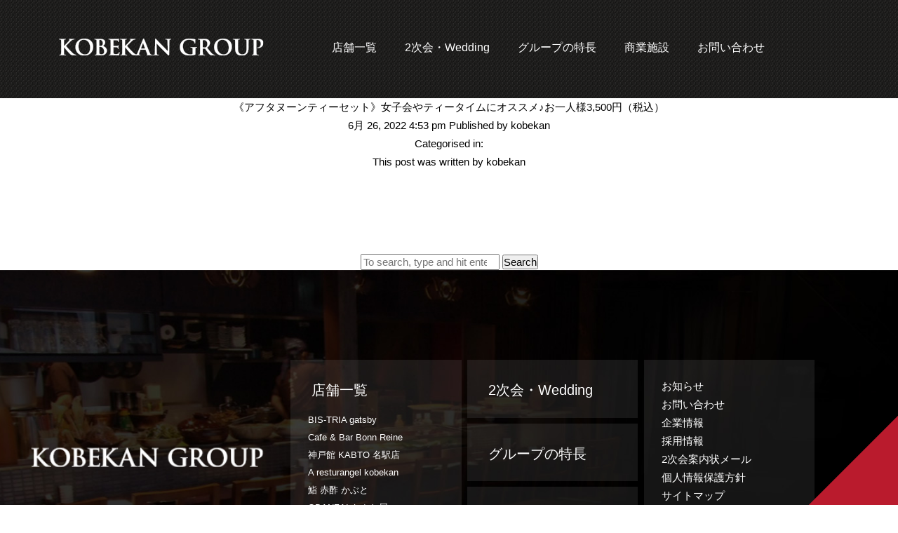

--- FILE ---
content_type: text/html; charset=UTF-8
request_url: https://www.kobekangroup.com/shop/course/%E5%A5%B3%E5%AD%90%E4%BC%9A%E3%82%84%E3%83%86%E3%82%A3%E3%83%BC%E3%82%BF%E3%82%A4%E3%83%A0%E3%81%AB%E3%82%AA%E3%82%B9%E3%82%B9%E3%83%A1%E2%99%AA%E3%82%A2%E3%83%95%E3%82%BF%E3%83%8C%E3%83%BC%E3%83%B3/
body_size: 15692
content:

<!DOCTYPE HTML>
<html lang="ja">
<head>

<!-- meta -->
	<meta charset="utf-8">
	<meta http-equiv="X-UA-Compatible" content="IE=edge">
	<meta name="viewport" content="width=device-width,initial-scale=1.0,user-scalable=no">
	<meta name="format-detection" content="telephone=no" />
	<meta name="Description" content="名古屋で居酒屋やレストラン、商業施設を展開する神戸館グループの公式サイト。" />
	<meta name="keywords" content="神戸館,店舗情報,名古屋,居酒屋,レストラン,結婚式二次会,パーティー" />
	
	<meta property="og:type" content="website">
	<meta property="og:url" content="http://www.kobekangroup.com/">
	<meta property="og:image" content="">
	<meta property="og:title" content="神戸館,店舗情報,名古屋,居酒屋,レストラン,結婚式二次会,パーティー">
	<meta property="og:description" content="名古屋で居酒屋やレストラン、商業施設を展開する神戸館グループの公式サイト。">
	<link rel="canonical" href="http://www.kobekangroup.com/company/">
	
<!-- title -->
	<title>神戸館グループ | あなたにピッタリのお店がきっと見つかる</title>

<!-- css -->
	<link rel="stylesheet" type="text/css" href="/_resource/css/base.css" />
	<link rel="stylesheet" type="text/css" href="/_resource/css/design.css" />

<!-- js -->
	<script src="https://kit.fontawesome.com/d10c57d9a7.js" crossorigin="anonymous"></script>
	<script type="text/javascript" src="/_resource/js/jquery-1.11.3.min.js"></script>
	<script type="text/javascript" src="/_resource/js/jquery.heightLine.js"></script>
	<script type="text/javascript" src="/_resource/js/smoothscroll.js"></script>
	<script type="text/javascript" src="/_resource/js/common.js"></script>
	<script type="text/javascript" src="/_resource/js/analytics.js"></script>

<!-- Swiper -->	
	<link rel="stylesheet" href="https://cdnjs.cloudflare.com/ajax/libs/Swiper/3.4.1/css/swiper.min.css">
	<script src="https://cdnjs.cloudflare.com/ajax/libs/Swiper/4.5.0/js/swiper.min.js"></script>


</head>



<body class="home" id="page-index">
<div class="inner " id="page-top">


<header id="page-header">
	<div class="inner">
		
		<div id="header-logo"><a href="/"><img src="/_resource/img/common/logo_hd.png" alt="KOBEKAN GROUP（神戸館グループ）" class="valiable_image"></a></div>
		
		<div id="btn-hamburger">
			<span>&nbsp;</span>
			<span>&nbsp;</span>
		</div>
		
		<nav>
			<ul class="nav-global">
				<li class="nav-global-shop has-subnavi"><a href="/shop/">店舗一覧<i class="fas fa-chevron-down"></i></a>
					<ul>
						<li><a href="/shop/">店舗一覧トップ<i class="fas fa-chevron-right"></i></a></li>
						<li><a href="http://www.bistria-gatsby.com/" target="_blank">BIS-TRIA gatsby<i class="fas fa-chevron-right"></i></a></li>
				    <li><a href="/shop/bonn_reine/">Cafe &amp; Bar Bonn Reine<i class="fas fa-chevron-right"></i></a></li>
						<li><a href="/shop/modern_kabto/">神戸館 KABTO 名駅店<i class="fas fa-chevron-right"></i></a></li>
						<li><a href="/shop/resturangel_kobekan/">A resturangel kobekan<i class="fas fa-chevron-right"></i></a></li>
						<li><a href="/shop/akazu_kabto/">鮨 赤酢 かぶと<i class="fas fa-chevron-right"></i></a></li>
						<li><a href="/shop/obanzai_kabtoya/">OBANZAI かぶと屋<i class="fas fa-chevron-right"></i></a></li>
						<li><a href="/shop/robata_kabto/">炉端焼き居酒屋 かぶと<i class="fas fa-chevron-right"></i></a></li>
						<li><a href="/shop/wagokoro_kabtoya/">和志 かぶと屋<i class="fas fa-chevron-right"></i></a></li>
						<li><a href="/shop/wagokoro_kabtoya/">和志 かぶと屋 はなれ<i class="fas fa-chevron-right"></i></a></li>
						<li><a href="/shop/nomiya_kabto/">呑屋 かぶと<i class="fas fa-chevron-right"></i></a></li>
            <li><a href="/shop/sakesoba_kabto/">酒とおばんざいと蕎麦 かぶと<i class="fas fa-chevron-right"></i></a></li>
            <li><a href="/shop/kabtoya_bekkan/">和志 かぶと屋 別館<i class="fas fa-chevron-right"></i></a></li>
						<li><a href="/shop/oneiru/">オネイル<i class="fas fa-chevron-right"></i></a></li>
					</ul>
				</li>
				<li class="nav-global-party"><a href="/party/">2次会・Wedding<i class="fas fa-chevron-right"></i></a></li>
				<li class="nav-global-features"><a href="/features/">グループの特長<i class="fas fa-chevron-right"></i></a></li>
				<li class="nav-global-facility has-subnavi"><a href="/facility/">商業施設<i class="fas fa-chevron-down"></i></a>
					<ul>
						<li><a href="/facility/">商業施設トップ<i class="fas fa-chevron-right"></i></a></li>
						<li><a href="/facility/kanayama_komachi/">金山小町<i class="fas fa-chevron-right"></i></a></li>
						<li><a href="/facility/kh_fourth/">Fourth KH BLDG.<i class="fas fa-chevron-right"></i></a></li>
						<li><a href="/facility/kh_third/">Third KH BLDG.<i class="fas fa-chevron-right"></i></a></li>
						<li><a href="/facility/kh_second/">Second KH BLDG.<i class="fas fa-chevron-right"></i></a></li>
						<li><a href="/facility/kh_first/">First KH BLDG.<i class="fas fa-chevron-right"></i></a></li>
					</ul>
				</li>
				<li class="nav-global-contact"><a href="/contact/">お問い合わせ<i class="fas fa-chevron-right"></i></a></li>
				<li class="nav-global-other"><a href="/news/">お知らせ<i class="fas fa-chevron-right"></i></a></li>
				<li class="nav-global-other"><a href="/company/">企業情報<i class="fas fa-chevron-right"></i></a></li>
				<li class="nav-global-other"><a href="/recruit/">採用情報<i class="fas fa-chevron-right"></i></a></li>
				<li class="nav-global-other"><a href="/invitation/">2次会案内状メール<i class="fas fa-chevron-right"></i></a></li>
				<li class="nav-global-other"><a href="/privacy/">個人情報保護方針<i class="fas fa-chevron-right"></i></a></li>
				<li class="nav-global-other"><a href="/sitemap/">サイトマップ<i class="fas fa-chevron-right"></i></a></li>
			</ul>
			<ul class="nav-sns">
				<li><a href="https://www.instagram.com/kobekangroup/" target="_blank"><i class="fab fa-instagram"></i></a></li>
				<li><a href="https://twitter.com/kobekangroup/" target="_blank"><i class="fab fa-twitter"></i></a></li>
				<li><a href="https://www.facebook.com/kobekan.nagoya/" target="_blank"><i class="fab fa-facebook-f"></i></a></li>
			</ul>
		</nav>
		
	</div>
</header>

	<main role="main">
	<!-- section -->
	<section>

	
		<!-- article -->
		<article id="post-1661" class="post-1661 course type-course status-publish hentry ctg_shop-resturangel_kobekan">

			<!-- post thumbnail -->
						<!-- /post thumbnail -->

			<!-- post title -->
			<h1>
				<a href="https://www.kobekangroup.com/shop/course/%e5%a5%b3%e5%ad%90%e4%bc%9a%e3%82%84%e3%83%86%e3%82%a3%e3%83%bc%e3%82%bf%e3%82%a4%e3%83%a0%e3%81%ab%e3%82%aa%e3%82%b9%e3%82%b9%e3%83%a1%e2%99%aa%e3%82%a2%e3%83%95%e3%82%bf%e3%83%8c%e3%83%bc%e3%83%b3/" title="《アフタヌーンティーセット》女子会やティータイムにオススメ♪お一人様3,500円（税込）">《アフタヌーンティーセット》女子会やティータイムにオススメ♪お一人様3,500円（税込）</a>
			</h1>
			<!-- /post title -->

			<!-- post details -->
			<span class="date">6月 26, 2022 4:53 pm</span>
			<span class="author">Published by <a href="https://www.kobekangroup.com/author/kobekan/" title="kobekan の投稿" rel="author">kobekan</a></span>
			<span class="comments"></span>
			<!-- /post details -->

			
			
			<p>Categorised in: </p>

			<p>This post was written by kobekan</p>

			
			<div class="comments">
	


</div>

		</article>
		<!-- /article -->

	
	
	</section>
	<!-- /section -->
	</main>

<!-- sidebar -->
<aside class="sidebar" role="complementary">

	<!-- search -->
<form class="search" method="get" action="https://www.kobekangroup.com" role="search">
	<input class="search-input" type="search" name="s" placeholder="To search, type and hit enter.">
	<button class="search-submit" type="submit" role="button">Search</button>
</form>
<!-- /search -->

	<div class="sidebar-widget">
			</div>

	<div class="sidebar-widget">
			</div>

</aside>
<!-- /sidebar -->

<footer>
	<div class="inner clearfix">
	
		<div class="profile">
			<div class="logo"><img src="/_resource/img/common/logo_hd.png" class="valiable_image" alt="KOBEKAN GROUP（神戸館グループ）"></div>
			<ul class="nav-sns">
				<li><a href="https://www.instagram.com/kobekangroup/" target="_blank"><i class="fab fa-instagram"></i></a></li>
				<li><a href="https://twitter.com/kobekangroup/" target="_blank"><i class="fab fa-twitter"></i></a></li>
				<li><a href="https://www.facebook.com/kobekan.nagoya/" target="_blank"><i class="fab fa-facebook-f"></i></a></li>
			</ul>
			<p class="copyright"><small>&copy; KOBEKAN GROUP</small></p>
		</div>
	
		<nav class="nav-footer">
			
			<div class="nav-left">
				<ul>
					<li><a href="/shop/"><i class="fas fa-chevron-right"></i>店舗一覧</a>
						<ul>
							<li><a href="http://www.bistria-gatsby.com/" target="_blank">BIS-TRIA gatsby</a></li>
							<li><a href="/shop/bonn_reine/">Cafe &amp; Bar Bonn Reine</a></li>
							<li><a href="/shop/modern_kabto/">神戸館 KABTO 名駅店</a></li>
							<li><a href="/shop/resturangel_kobekan/">A resturangel kobekan</a></li>
							<li><a href="/shop/akazu_kabto/">鮨 赤酢 かぶと</a></li>
							<li><a href="/shop/obanzai_kabtoya/">OBANZAI かぶと屋</a></li>
							<li><a href="/shop/robata_kabto/">炉端焼き居酒屋 かぶと</a></li>
							<li><a href="/shop/wagokoro_kabtoya/">和志 かぶと屋</a></li>
							<li><a href="/shop/wagokoro_kabtoya/">和志 かぶと屋 はなれ</a></li>
							<li><a href="/shop/nomiya_kabto/">呑屋 かぶと</a></li>
							<li><a href="/shop/sakesoba_kabto/">酒とおばんざいと蕎麦 かぶと</a></li>
							<li><a href="/shop/kabtoya_bekkan/">和志 かぶと屋 別館</a></li>
							<li><a href="/shop/oneiru/">オネイル</a></li>
						</ul>
					</li>
				</ul>
			</div>
			<div class="nav-middle">
				<ul>
					<li><a href="/party/"><i class="fas fa-chevron-right"></i>2次会・Wedding</a></li>
				</ul>
				<ul>
					<li><a href="/features/"><i class="fas fa-chevron-right"></i>グループの特長</a></li>
				</ul>
				<ul class="nav-facility">
					<li><a href="/facility/"><i class="fas fa-chevron-right"></i>商業施設</a>
						<ul>
							<li><a href="/facility/kanayama_komachi/">金山小町</a></li>
							<li><a href="/facility/kh_fourth/">Fourth KH BLDG.</a></li>
							<li><a href="/facility/kh_third/">Third KH BLDG.</a></li>
							<li><a href="/facility/kh_second/">Second KH BLDG.</a></li>
							<li><a href="/facility/kh_first/">First KH BLDG.</a></li>
						</ul>
					</li>
				</ul>
			</div>
			<div class="nav-other">
				<ul>
					<li><a href="/news/">お知らせ</a></li>
					<li><a href="/contact/">お問い合わせ</a></li>
					<li><a href="/company/">企業情報</a></li>
					<li><a href="/recruit/">採用情報</a></li>
					<li><a href="/invitation/">2次会案内状メール</a></li>
					<li><a href="/privacy/">個人情報保護方針</a></li>
					<li><a href="/sitemap/">サイトマップ</a></li>
				</ul>
			</div>
		</nav>
		
	</div>
	
</footer>


<div id="btn-returntop">
	<a href="#page-top">&nbsp;</a>
	<i class="fas fa-chevron-up"></i>
</div>


</div>
</body>

<script>

	/* TOP MAIN SLIDER */
    var swiperSliderOption = {
		slidesPerView: 1,
		centeredSlides: true,
		spaceBetween: 0,
        effect: "fade",
        loop: false,
        fadeEffect: { 
		  crossFade: true
        },
		allowTouchMove: false,
        autoplay: {
            delay: 5000,
            stopOnLastSlide: false,
            disableOnInteraction: false,
            reverseDirection: false
        },
        speed: 1000,
    };
    var swiperMainSlider = new Swiper('.swiper-main-slider', swiperSliderOption);

	/* TOP THUMBNAIL SLIDER */
    var swiperThumbnailOption = {
		slidesPerView: "auto",
		centeredSlides: true,
		spaceBetween: 0,
        effect: "slide",
        loop: true,
		loopAdditionalSlides: 5,
        autoplay: {
            delay: 5000,
            stopOnLastSlide: false,
            disableOnInteraction: false,
            reverseDirection: false
        },
        speed: 1000,
		slideToClickedSlide: true,
		navigation: {
			nextEl: '.swiper-button-next',  //「次へ」ボタンの要素のセレクタ
			prevEl: '.swiper-button-prev',  //「前へ」ボタンの要素のセレクタ
		},
    };
    var swiperSubSlider = new Swiper('.swiper-sub-slider', swiperThumbnailOption);
	

	// サムネイルスライド変動時
	swiperSubSlider.on('slideChange', function(el) {
		swiperMainSlider.slideToLoop(swiperSubSlider.realIndex);
	}); 
	
	
	/* TOP SHOP SLIDER */
    var swiperHomeShopOption = {
		slidesPerView: 1,
		centeredSlides: true,
		spaceBetween: 3,
        effect: "slide",
        loop: true,
		loopAdditionalSlides: 2,
        autoplay: {
            delay: 4000,
            stopOnLastSlide: false,
            disableOnInteraction: false,
            reverseDirection: false
        },
        speed: 1500,
		navigation: {
			nextEl: '.swiper-button-next',  //「次へ」ボタンの要素のセレクタ
			prevEl: '.swiper-button-prev',  //「前へ」ボタンの要素のセレクタ
		},
    };
    var swiperHomeShop = new Swiper('.swiper-home-shop', swiperHomeShopOption);
	

	/* TOP FOOTER BANNER */
    var swiperFacilityOption = {
		slidesPerView: "auto",
		centeredSlides: true,
		spaceBetween: 0,
        effect: "slide",
        loop: true,
        autoplay: {
            delay: 3000,
            stopOnLastSlide: false,
            disableOnInteraction: false,
            reverseDirection: false
        },
        speed: 1000,
		navigation: {
			nextEl: '.swiper-button-next',  //「次へ」ボタンの要素のセレクタ
			prevEl: '.swiper-button-prev',  //「前へ」ボタンの要素のセレクタ
		},
    };
    var swiperFacilitySlider = new Swiper('.swiper-facility-slider', swiperFacilityOption);
	

	/* Shop gallery MAIN */
    var swiperGalleryMainOption = {
		slidesPerView: 1,
		centeredSlides: true,
		spaceBetween: 10,
        effect: "slide",
        loop: true,
        autoplay: {
            delay: 4000,
            stopOnLastSlide: false,
            /*disableOnInteraction: false,*/
            reverseDirection: false
        },
        speed: 1500,
    };
    var swiperGalleryMain = new Swiper('.swiper-gallery-main', swiperGalleryMainOption);
	
	/* Slide Thumbnail select */
	function slideGallerySelect(index) {
		swiperGalleryMain.slideTo(index);
	}	
	

	/* SHOP MAIN SLIDER */
    var swiperShopOption = {
		slidesPerView: 1,
		centeredSlides: true,
		spaceBetween: 0,
        effect: "fade",
        loop: true,
		allowTouchMove: false,
        autoplay: {
            delay: 3000,
            stopOnLastSlide: false,
            disableOnInteraction: false,
            reverseDirection: false
        },
		pagination: {
			el: '.swiper-pagination',
			type: 'bullets',
			clickable: true
		},
        speed: 1000,
    };
    var swiperShopSlider = new Swiper('.swiper-shop-slider', swiperShopOption);
	
	
	
</script>

</html>


--- FILE ---
content_type: application/javascript
request_url: https://www.kobekangroup.com/_resource/js/analytics.js
body_size: 260
content:

document.write('<script async src="https://www.googletagmanager.com/gtag/js?id=UA-1025649-4"></script>');

window.dataLayer = window.dataLayer || [];
function gtag(){dataLayer.push(arguments);}
gtag('js', new Date());

gtag('config', 'UA-1025649-4');
